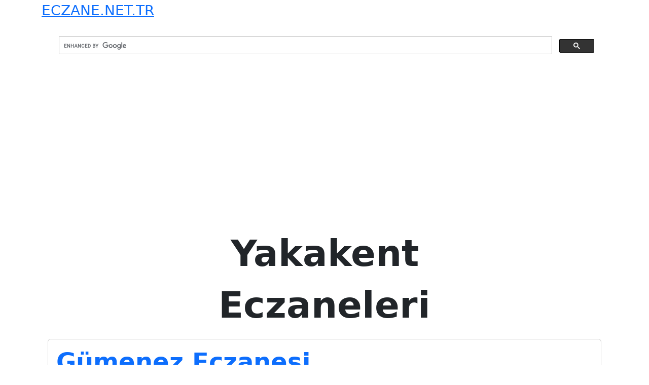

--- FILE ---
content_type: text/html; charset=UTF-8
request_url: https://eczane.net.tr/kategori/samsun/yakakent/
body_size: 1415
content:
<!doctype html>
<html lang="tr">
<head> 
	<title> &raquo; Yakakent&nbsp;Eczane Rehberi</title>
	<meta name="description" content="Türkiye eczane listesi Nöbetçi eczane bilgileri Tüm Türkiye de ki eczanerin il ve ilçe bazlı listesi eczane telefon numaraları ve konumları" />
	<meta name="author" content="eczanelerin adres konum ve iletişim bilgileri">
	<meta name="publisher" content="eczane adresleri ve konumları tam liste" />
	<meta name="title" content="Gümenez Eczanesi | Eczane Rehberi">	
	<meta charset="UTF-8">
	<meta name="viewport" content="width=device-width, initial-scale=1">
	<link href="https://cdn.jsdelivr.net/npm/bootstrap@5.3.3/dist/css/bootstrap.min.css" rel="stylesheet" integrity="sha384-QWTKZyjpPEjISv5WaRU9OFeRpok6YctnYmDr5pNlyT2bRjXh0JMhjY6hW+ALEwIH" crossorigin="anonymous">
	<script async src="https://pagead2.googlesyndication.com/pagead/js/adsbygoogle.js?client=ca-pub-9436505962571858"
     crossorigin="anonymous"></script>
	 <meta name="google-site-verification" content="XCxMb-VHsHeyyIljn1uuuFJtGxzNUcWLFQEu51PYXkY" />
	 <!-- Google tag (gtag.js) -->
	<script async src="https://www.googletagmanager.com/gtag/js?id=G-CHWY7J7BG2"></script>
	<script>
	  window.dataLayer = window.dataLayer || [];
	  function gtag(){dataLayer.push(arguments);}
	  gtag('js', new Date());

	  gtag('config', 'G-CHWY7J7BG2');
	</script>
	<link rel="canonical" href="https://www.eczane.net.tr/kategori/samsun/yakakent" />
	<meta name="robots" content="index, follow"/>
</head>
<body data-rsssl=1>
<div class="container">
	
	<a href="https://eczane.net.tr/" class="fs-3">ECZANE.NET.TR</a>
		<div class="col-lg-12 p-3 ms-1">
<script async src="https://cse.google.com/cse.js?cx=3e1fbf7a351ec4e9e"></script>
<div class="gcse-search"></div>
</div>

<div class="container">
<div class="fs-2 fw-light mb-3"></div>
	
	<div class="row justify-content-md-center mb-3" > 
		<h1 class="display-2 fw-bold text-center"><p>Yakakent</p>
 Eczaneleri</h1>
	</div>
		<div class="col-sm-12 col-lg-12 mb-3">
		<div class="card">
			<div class="card-body">
				 <div class="display-5 --bs-dark fw-bold"><a href="https://eczane.net.tr/gumenez-eczanesi/" title="Gümenez Eczanesi">Gümenez Eczanesi</a></div>
				 <p class="fs-1 fw-light">Cumhuriyet Cad. No:47/B</p>
				 <p class="fs-1 fw-light"><a href="tel:03626113509">03626113509</a></p>
				 <p class="fs-1 fw-light"><a href="https://eczane.net.tr/icerik/eczaci-emrah-ozturk/" rel="tag">Eczacı Emrah Öztürk</a>, <a href="https://eczane.net.tr/icerik/gumenez-eczanesi/" rel="tag">Gümenez Eczanesi</a></p>
			</div>
	   </div>
	</div>

		<div class="col-sm-12 col-lg-12 mb-3">
		<div class="card">
			<div class="card-body">
				 <div class="display-5 --bs-dark fw-bold"><a href="https://eczane.net.tr/deniz-eczanesi-116/" title="Deniz Eczanesi">Deniz Eczanesi</a></div>
				 <p class="fs-1 fw-light">Merkez Mah.Cumhuriyet Cad.No:4/C</p>
				 <p class="fs-1 fw-light"><a href="tel:03626112246">03626112246</a></p>
				 <p class="fs-1 fw-light"><a href="https://eczane.net.tr/icerik/deniz-eczanesi/" rel="tag">Deniz Eczanesi</a>, <a href="https://eczane.net.tr/icerik/eczaci-caner-gunaydin/" rel="tag">Eczacı Caner Günaydın</a></p>
			</div>
	   </div>
	</div>

		<div class="col-sm-12 col-lg-12 mb-3">
		<div class="card">
			<div class="card-body">
				 <div class="display-5 --bs-dark fw-bold"><a href="https://eczane.net.tr/deniz-eczanesi-57/" title="Deniz Eczanesi">Deniz Eczanesi</a></div>
				 <p class="fs-1 fw-light">Cumhuriyet Cad. No:4/C</p>
				 <p class="fs-1 fw-light"><a href="tel:03626112246">03626112246</a></p>
				 <p class="fs-1 fw-light"><a href="https://eczane.net.tr/icerik/deniz-eczanesi/" rel="tag">Deniz Eczanesi</a>, <a href="https://eczane.net.tr/icerik/eczaci-deniz-ileri/" rel="tag">Eczacı Deniz İleri</a></p>
			</div>
	   </div>
	</div>

	<div class="container">	
	<nav>
			</nav>
</div>

</div>





<div class="container mb-4">
	<div class="col-lg-12 fs-2 fw-light">
		<a href="https://eczane.net.tr/hakkimizda/">Hakkımızda</a>   &nbsp; - 
		<a href="https://eczane.net.tr/eczane-ekle/">Eczane Ekle</a>  &nbsp; - 
		<a href="https://eczane.net.tr/iletisim/" >İletişim</a>  &nbsp; - 
		<a href="https://eczane.net.tr/kullanim-sartlari-ve-gizlilik-politikasi/">Kullanım Şartları ve Gizlilik Politikası </a>		
	</div>   
	<div class="col-lg-12 fs-3 fw-light">Copyright 2016 © Eczane.net.tr Güncel Eczane Rehberi</div>
	<div class="col-lg-12">
		<a href="https://fasonsabun.com/toptan-sabun/" class="fs-4 fw-light" target="_blank">Toptan Sabun</a>&nbsp;&nbsp;
		<a href="https://fasonsabun.com/fason-sabun-uretimi/" class="fs-4 fw-light" target="_blank">Fason Sabun</a>&nbsp;&nbsp;
	</div>
</div>
</body>
</html>


--- FILE ---
content_type: text/html; charset=utf-8
request_url: https://www.google.com/recaptcha/api2/aframe
body_size: 114
content:
<!DOCTYPE HTML><html><head><meta http-equiv="content-type" content="text/html; charset=UTF-8"></head><body><script nonce="9fIybhCPRvYQGmBnowJt1w">/** Anti-fraud and anti-abuse applications only. See google.com/recaptcha */ try{var clients={'sodar':'https://pagead2.googlesyndication.com/pagead/sodar?'};window.addEventListener("message",function(a){try{if(a.source===window.parent){var b=JSON.parse(a.data);var c=clients[b['id']];if(c){var d=document.createElement('img');d.src=c+b['params']+'&rc='+(localStorage.getItem("rc::a")?sessionStorage.getItem("rc::b"):"");window.document.body.appendChild(d);sessionStorage.setItem("rc::e",parseInt(sessionStorage.getItem("rc::e")||0)+1);localStorage.setItem("rc::h",'1769052159756');}}}catch(b){}});window.parent.postMessage("_grecaptcha_ready", "*");}catch(b){}</script></body></html>